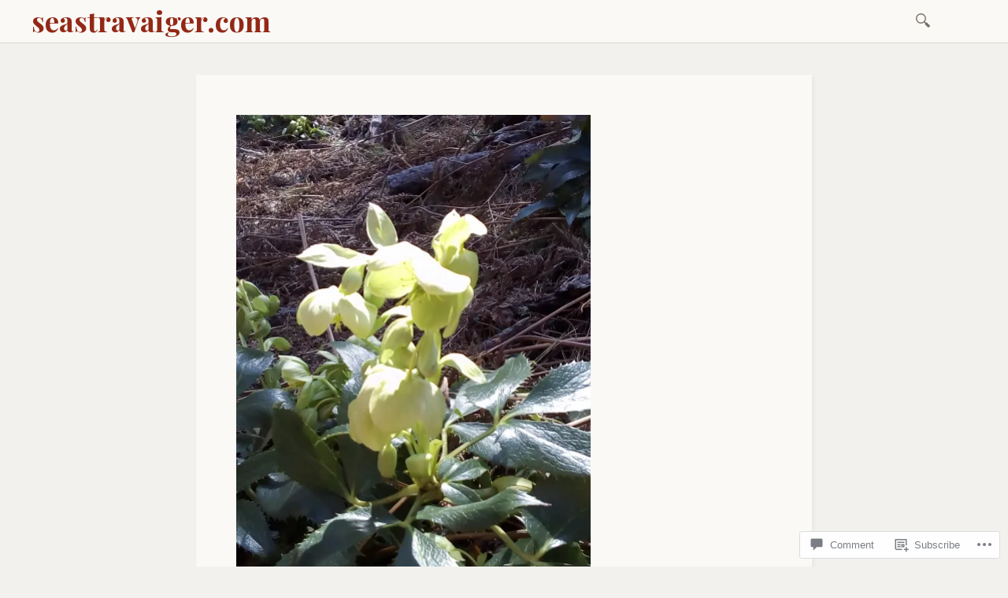

--- FILE ---
content_type: text/css;charset=utf-8
request_url: https://seastravaiger.com/_static/??-eJyNjdEKwjAMRX/IGjZWxIexf2kJGpc0xaaIf7/oQMQn33JPck/gUUPWYlgMpIfK/UKlQVYRR4FpRU/thxydHICgqJG322fYF19Ou6K4ofYETOmOZgrNnox/Xb4eJ9a8vsWLzMNpivE8jWO8bcDlRNM=&cssminify=yes
body_size: 34280
content:
p.comment-likes {
	height: 16px;
	float: none;
	width: 100%;
	clear: both;
	display: block;
	margin-left: -2px;
}

p.comment-not-liked {
	cursor: pointer;
}

p.comment-likes a.view-likers {
	text-decoration: underline;
	border: none;
}

div.comment-likes-overlay {
	color: rgb(85, 85, 85);
	position: absolute;
	font-size: 9pt;
	padding: 0;
	margin: 0;
	
	z-index: 20000;
}

div.comment-likes-overlay div.inner {
	background-color: white;
	border: 1px solid #dfdfdf;
	border-color: rgba(0, 0, 0, 0.1);
	padding: 8px;
	margin: 0;
	max-width: 310px;
	max-height: 250px;
	overflow: hidden;

	-webkit-box-shadow: 0 0 2px rgba(0, 0, 0, 0.15), 0 3px 8px rgba(0, 0, 0, 0.1);
	-moz-box-shadow: 0 0 2px rgba(0, 0, 0, 0.15), 0 3px 8px rgba(0, 0, 0, 0.1);
	box-shadow: 0 0 2px rgba(0, 0, 0, 0.15), 0 3px 8px rgba(0, 0, 0, 0.1);
}

div.comment-likes-overlay div.inner a img {
	text-decoration: none;
	height: 25px;
	width: 25px;
	margin: 2px 10px 2px 2px;
	vertical-align: middle;
}

div.comment-likes-overlay div.inner ul {
	margin: 0;
	padding: 0;
}

div.comment-likes-overlay div.inner ul li {
	float: left;
	display: inline;
	padding: 0;
	margin: 0 0 5px 0;
	
	overflow: hidden;
	white-space: nowrap;
	text-overflow: ellipsis;
}

div.comment-likes-overlay div.inner ul.single li {
	width: 100%; 
}

div.comment-likes-overlay div.inner ul.double li {
	width: 50%; 
}

div.comment-likes-overlay div.inner a,
div.comment-likes-overlay div.inner a:hover {
	text-decoration: none;
	border-bottom: none;
	background: transparent;
}

div.comment-likes-overlay div.inner ul li a span.user-name {
	color: rgb(85, 85, 85);
}

p.comment-likes span.comment-like-feedback {
	font-size: 12px;
	line-height: 1.8em;
	opacity: .8;
	float: left;
	padding: 1px 0 0 5px;
	display: block !important;
}

a.comment-like-link:hover {
	background: transparent;
}

a.comment-like-link span {
	display: none;
}

a.comment-like-link {
	outline: none;
	border: 0 !important;
	text-decoration: none !important;
	padding: 0;
	margin: 0;
	float: left;
	text-decoration: none;
	line-height: 70%;
	background: transparent;
}

a.comment-like-link:before,
div.comment-likes-overlay span.icon {
	-webkit-font-smoothing: antialiased;
	font-family: "Noticons";
	font-size: 20px;
	line-height: .9;
}

div.comment-likes-overlay span.icon {
	color: white;
	height: 100%;
	margin: 0;
	padding: 3px 0 1px 0;
}

a.comment-like-link:before {
	color: #2EA2CC;
	content: '\f408';
	width: 16px;
	display: inline-block;
}

a.comment-like-link.loading {
	-webkit-transition: opacity 2s;
	-moz-transition: opacity 2s;
	-ms-transition: opacity 2s;
	-o-transition: opacity 2s;
	transition: opacity 2s;

	opacity: 0;
}

a.comment-like-link:hover:before,
p.comment-liked a.comment-like-link:before,
p.comment-not-liked:hover a.comment-like-link:before {
	color: #f1831e;
	background: transparent;
}



div.comment-likes-overlay div .slider-nav {
	position: relative;
	clear: both;
	width: 310px;
	height: 40px;
	margin: 15px 0 -15px -12px;
	text-align: center;
	border-top: 1px solid #dfdfdf;
}

div.comment-likes-overlay div .slider-nav em {
	font-style: normal;
}

div.comment-likes-overlay div .slider-nav .prev {
	position: absolute;
	top: 0;
	left: 0;
	display: block;
	width: 40px;
	height: 40px;
	border-right: 1px solid #dfdfdf;
}

div.comment-likes-overlay div .slider-nav .noticon {
	width: 40px;
	height: 40px;
	font-size: 25px;
	line-height: 40px;
}

div.comment-likes-overlay div .slider-nav .next {
	position: absolute;
	top: 0;
	right: 0;
	display: block;
	display: block;
	width: 40px;
	height: 40px;
	border-left: 1px solid #dfdfdf;
}

div.comment-likes-overlay div .slider-nav .position {
	position: absolute;
	top: 0;
	left: 40px;
	bottom: 0;
	right: 40px;
	text-align:center;
}

div.comment-likes-overlay div .slider-nav .position div {
	display: inline;
}

div.comment-likes-overlay div .slider-nav .position em {
	display: inline-block;
	padding: 0 3px;
	font-size: 30px;
	line-height: 40px;
	color: #bbb;
	cursor: pointer;
}

div.comment-likes-overlay div .slider-nav .position .on {
	color: #1e8cbe;
}



div.comment-likes-overlay .swipe {
	overflow: hidden;
	visibility: hidden;
	position: relative;
}

div.comment-likes-overlay .swipe-wrap {
	overflow: hidden;
	position: relative;
}


div.comment-likes-overlay .swipe-wrap > div {
	float: left;
	width: 100%;
	position: relative;
}




@font-face {
  font-family: "Noticons";
  src: url(/i/noticons/./Noticons.eot?) format("embedded-opentype");
  font-weight: normal;
  font-style: normal;
}

@font-face {
  font-family: "Noticons";
  src: url("[data-uri]") format("woff"),
       url(/i/noticons/./Noticons.ttf) format("truetype"),
       url(/i/noticons/./Noticons.svg#Noticons) format("svg");
  font-weight: normal;
  font-style: normal;
}

@media screen and (-webkit-min-device-pixel-ratio:0) {
  @font-face {
    font-family: "Noticons";
    src: url(/i/noticons/./Noticons.svg#Noticons) format("svg");
  }
}




.noticon {
	font-size: 16px;
	vertical-align: top;
	text-align: center;
	-moz-transition: color .1s ease-in 0;
	-webkit-transition: color .1s ease-in 0;
	display: inline-block;
	font-family: "Noticons";
	font-style: normal;
	font-weight: normal;
	font-variant: normal;
	line-height: 1;
	text-decoration: inherit;
	text-transform: none;
	-moz-osx-font-smoothing: grayscale;
	-webkit-font-smoothing: antialiased;
	speak: none;
}




.noticon-404:before { content: "\f423"; }
.noticon-activity:before { content: "\f508"; }
.noticon-add:before { content: "\f8b3"; }
.noticon-add-media:before { content: "\f8d9"; }
.noticon-akismet:before { content: "\f8d2"; }
.noticon-anchor:before { content: "\f509"; }
.noticon-art:before { content: "\f8b4"; }
.noticon-aside:before { content: "\f101"; }
.noticon-atsign:before { content: "\f814"; }
.noticon-attachment:before { content: "\f416"; }
.noticon-audio:before { content: "\f109"; }
.noticon-automattic:before { content: "\f815"; }
.noticon-automattic-blip:before { content: "\f817"; }
.noticon-automattic-ring:before { content: "\f816"; }
.noticon-bell:before { content: "\f8d4"; }
.noticon-bold:before { content: "\f471"; }
.noticon-book:before { content: "\f444"; }
.noticon-bug:before { content: "\f50a"; }
.noticon-bullhorn:before { content: "\f8a5"; }
.noticon-bullseye:before { content: "\f8a0"; }
.noticon-cart:before { content: "\f447"; }
.noticon-category:before { content: "\f301"; }
.noticon-chat:before { content: "\f108"; }
.noticon-checkmark:before { content: "\f418"; }
.noticon-close:before { content: "\f405"; }
.noticon-close-alt:before { content: "\f406"; }
.noticon-cloud:before { content: "\f426"; }
.noticon-cloud-download:before { content: "\f440"; }
.noticon-cloud-upload:before { content: "\f441"; }
.noticon-code:before { content: "\f462"; }
.noticon-codepen:before { content: "\f216"; }
.noticon-cog:before { content: "\f445"; }
.noticon-collapse:before { content: "\f432"; }
.noticon-colors:before { content: "\f8a7"; }
.noticon-comment:before { content: "\f300"; }
.noticon-compact:before { content: "\f807"; }
.noticon-day:before { content: "\f305"; }
.noticon-digg:before { content: "\f221"; }
.noticon-document:before { content: "\f443"; }
.noticon-dot:before { content: "\f428"; }
.noticon-downarrow:before { content: "\f502"; }
.noticon-download:before { content: "\f50b"; }
.noticon-draggable:before { content: "\f436"; }
.noticon-dribbble:before { content: "\f201"; }
.noticon-dropbox:before { content: "\f225"; }
.noticon-dropdown:before { content: "\f433"; }
.noticon-dropdown-left:before { content: "\f434"; }
.noticon-edit:before { content: "\f411"; }
.noticon-ellipsis:before { content: "\f476"; }
.noticon-eventbrite:before { content: "\f8a6"; }
.noticon-expand:before { content: "\f431"; }
.noticon-external:before { content: "\f442"; }
.noticon-facebook:before { content: "\f203"; }
.noticon-facebook-alt:before { content: "\f204"; }
.noticon-fastforward:before { content: "\f458"; }
.noticon-features:before { content: "\f8a8"; }
.noticon-feed:before { content: "\f413"; }
.noticon-flag:before { content: "\f468"; }
.noticon-flickr:before { content: "\f211"; }
.noticon-follow:before { content: "\f801"; }
.noticon-following:before { content: "\f803"; }
.noticon-fonts:before { content: "\f8b5"; }
.noticon-foursquare:before { content: "\f226"; }
.noticon-fullscreen:before { content: "\f474"; }
.noticon-gallery:before { content: "\f103"; }
.noticon-ghost:before { content: "\f8d5"; }
.noticon-gift:before { content: "\f8a4"; }
.noticon-github:before { content: "\f200"; }
.noticon-googleplus:before { content: "\f206"; }
.noticon-googleplus-alt:before { content: "\f218"; }
.noticon-gravatar:before { content: "\f8d0"; }
.noticon-gridview:before { content: "\f808"; }
.noticon-handset:before { content: "\f50c"; }
.noticon-heart:before { content: "\f461"; }
.noticon-help:before { content: "\f457"; }
.noticon-hide:before { content: "\f404"; }
.noticon-hierarchy:before { content: "\f505"; }
.noticon-home:before { content: "\f409"; }
.noticon-horizon:before { content: "\f8d8"; }
.noticon-image:before { content: "\f102"; }
.noticon-info:before { content: "\f455"; }
.noticon-instagram:before { content: "\f215"; }
.noticon-italic:before { content: "\f472"; }
.noticon-jetpack:before { content: "\f8d3"; }
.noticon-key:before { content: "\f427"; }
.noticon-layouts:before { content: "\f8a9"; }
.noticon-leftarrow:before { content: "\f503"; }
.noticon-lightbulb:before { content: "\f8a1"; }
.noticon-link:before { content: "\f107"; }
.noticon-linkedin:before { content: "\f207"; }
.noticon-linkedin-alt:before { content: "\f208"; }
.noticon-localization:before { content: "\f8b2"; }
.noticon-location:before { content: "\f417"; }
.noticon-lock:before { content: "\f470"; }
.noticon-mail:before { content: "\f410"; }
.noticon-maximize:before { content: "\f422"; }
.noticon-medium:before { content: "\f8d6"; }
.noticon-menu:before { content: "\f419"; }
.noticon-microphone:before { content: "\f50d"; }
.noticon-milestone:before { content: "\f806"; }
.noticon-minimize:before { content: "\f421"; }
.noticon-minus:before { content: "\f50e"; }
.noticon-month:before { content: "\f307"; }
.noticon-move:before { content: "\f50f"; }
.noticon-next:before { content: "\f429"; }
.noticon-notice:before { content: "\f456"; }
.noticon-notification:before { content: "\f800"; }
.noticon-paintbrush:before { content: "\f506"; }
.noticon-path:before { content: "\f219"; }
.noticon-pause:before { content: "\f448"; }
.noticon-phone:before { content: "\f437"; }
.noticon-picture:before { content: "\f473"; }
.noticon-pinned:before { content: "\f308"; }
.noticon-pinterest:before { content: "\f209"; }
.noticon-pinterest-alt:before { content: "\f210"; }
.noticon-play:before { content: "\f452"; }
.noticon-plugin:before { content: "\f439"; }
.noticon-plus:before { content: "\f510"; }
.noticon-pocket:before { content: "\f224"; }
.noticon-polldaddy:before { content: "\f217"; }
.noticon-portfolio:before { content: "\f460"; }
.noticon-previous:before { content: "\f430"; }
.noticon-price:before { content: "\f8b0"; }
.noticon-print:before { content: "\f469"; }
.noticon-promoted:before { content: "\f812"; }
.noticon-quote:before { content: "\f106"; }
.noticon-rating-empty:before { content: "\f511"; }
.noticon-rating-full:before { content: "\f512"; }
.noticon-rating-half:before { content: "\f513"; }
.noticon-reader:before { content: "\f8a2"; }
.noticon-reader-alt:before { content: "\f8a3"; }
.noticon-reblog:before { content: "\f805"; }
.noticon-reddit:before { content: "\f222"; }
.noticon-refresh:before { content: "\f420"; }
.noticon-reply:before { content: "\f412"; }
.noticon-reply-alt:before { content: "\f466"; }
.noticon-reply-single:before { content: "\f467"; }
.noticon-rewind:before { content: "\f459"; }
.noticon-rightarrow:before { content: "\f501"; }
.noticon-search:before { content: "\f400"; }
.noticon-send-to-phone:before { content: "\f438"; }
.noticon-send-to-tablet:before { content: "\f454"; }
.noticon-share:before { content: "\f415"; }
.noticon-show:before { content: "\f403"; }
.noticon-shuffle:before { content: "\f514"; }
.noticon-sitemap:before { content: "\f507"; }
.noticon-skip-ahead:before { content: "\f451"; }
.noticon-skip-back:before { content: "\f450"; }
.noticon-skype:before { content: "\f220"; }
.noticon-spam:before { content: "\f424"; }
.noticon-spike:before { content: "\f811"; }
.noticon-spotify:before { content: "\f515"; }
.noticon-squarespace:before { content: "\f8d7"; }
.noticon-standard:before { content: "\f100"; }
.noticon-star:before { content: "\f408"; }
.noticon-status:before { content: "\f105"; }
.noticon-stop:before { content: "\f449"; }
.noticon-stumbleupon:before { content: "\f223"; }
.noticon-subscribe:before { content: "\f463"; }
.noticon-subscribed:before { content: "\f465"; }
.noticon-summary:before { content: "\f425"; }
.noticon-tablet:before { content: "\f453"; }
.noticon-tag:before { content: "\f302"; }
.noticon-time:before { content: "\f303"; }
.noticon-title:before { content: "\f8b6"; }
.noticon-top:before { content: "\f435"; }
.noticon-trapper:before { content: "\f810"; }
.noticon-trash:before { content: "\f407"; }
.noticon-trophy:before { content: "\f804"; }
.noticon-tumblr:before { content: "\f214"; }
.noticon-twitch:before { content: "\f516"; }
.noticon-twitter:before { content: "\f202"; }
.noticon-types:before { content: "\f8b1"; }
.noticon-unapprove:before { content: "\f446"; }
.noticon-unfollow:before { content: "\f802"; }
.noticon-unsubscribe:before { content: "\f464"; }
.noticon-unzoom:before { content: "\f401"; }
.noticon-uparrow:before { content: "\f500"; }
.noticon-user:before { content: "\f304"; }
.noticon-vaultpress:before { content: "\f8d1"; }
.noticon-video:before { content: "\f104"; }
.noticon-videocamera:before { content: "\f517"; }
.noticon-vimeo:before { content: "\f212"; }
.noticon-warning:before { content: "\f414"; }
.noticon-website:before { content: "\f475"; }
.noticon-week:before { content: "\f306"; }
.noticon-wordads:before { content: "\f813"; }
.noticon-wordpress:before { content: "\f205"; }
.noticon-xpost:before { content: "\f504"; }
.noticon-youtube:before { content: "\f213"; }
.noticon-zoom:before { content: "\f402"; }




.noticon-like:before { content: "\f408"; }





html,
body,
div,
span,
applet,
object,
iframe,
h1,
h2,
h3,
h4,
h5,
h6,
p,
blockquote,
pre,
a,
abbr,
acronym,
address,
big,
cite,
code,
del,
dfn,
em,
font,
ins,
kbd,
q,
s,
samp,
small,
strike,
strong,
sub,
sup,
tt,
var,
dl,
dt,
dd,
ol,
ul,
li,
fieldset,
form,
label,
legend,
table,
caption,
tbody,
tfoot,
thead,
tr,
th,
td {
  border: 0;
  font-family: inherit;
  font-size: 100%;
  font-style: inherit;
  font-weight: inherit;
  margin: 0;
  outline: 0;
  padding: 0;
  vertical-align: baseline;
}

html {
  box-sizing: border-box; 
  font-size: 62.5%; 
  overflow-y: scroll; 

  -webkit-text-size-adjust: 100%; 
      -ms-text-size-adjust: 100%; 
}
*,
*:before,
*:after {
  
  box-sizing: inherit;
}

body {
  background: #fff; 
}

article,
aside,
details,
figcaption,
figure,
footer,
header,
main,
nav,
section {
  display: block;
}

ol,
ul {
  list-style: none;
}

table {
  
  border-collapse: separate;
  border-spacing: 0;
}

caption,
th,
td {
  font-weight: normal;
  text-align: left;
}

blockquote:before,
blockquote:after,
q:before,
q:after {
  content: "";
}

blockquote,
q {
  quotes: "" "";
}

a:focus {
  outline: thin dotted;
}

a:hover,
a:active {
  outline: 0;
}

a img {
  border: 0;
}


body,
button,
input,
select,
textarea {
  color: #363431;
  font-family: "Libre Baskerville", Baskerville, "Book Antiqua", Georgia, Times, serif;
  font-size: 17px;
  font-size: 1.7rem;
  line-height: 2;
}

h1,
h2,
h3,
h4,
h5,
h6 {
  clear: both;
  line-height: 1.6;
}

h1 {
  color: #a09a92;
  font-family: "Playfair Display", Georgia, serif;
  font-size: 44px;
  font-size: 4.4rem;
  font-style: italic;
  margin: 1em 0 0.5em;
}

h2 {
  border-bottom: 1px solid #787065;
  color: #787065;
  font-family: Montserrat, "Helvetica Neue", Helvetica, Arial, sans-serif;
  font-size: 21px;
  font-size: 2.1rem;
  letter-spacing: 2px;
  margin: 4em 0 2em;
  padding-bottom: 0.5em;
  text-transform: uppercase;
}

h3 {
  color: #a09a92;
  font-size: 25px;
  font-size: 2.5rem;
  font-style: italic;
  margin: 2em 0 1em;
}

h4 {
  color: #787065;
  font-family: Montserrat, "Helvetica Neue", Helvetica, Arial, sans-serif;
  font-size: 16px;
  font-size: 1.6rem;
  letter-spacing: 1px;
  margin: 3em 0 1.5em;
  text-transform: uppercase;
}

h5 {
  color: #a09a92;
  font-size: 21px;
  font-size: 2.1rem;
  font-style: italic;
  margin: 1.5em 0 0.75em;
}

h6 {
  color: #787065;
  font-family: Montserrat, "Helvetica Neue", Helvetica, Arial, sans-serif;
  font-size: 14px;
  font-size: 1.4rem;
  letter-spacing: 1px;
  margin: 1.5em 0 0.75em;
  text-transform: uppercase;
}

p {
  margin-bottom: 1.5em;
}

b,
strong {
  font-weight: bold;
}

dfn,
cite,
em,
i {
  font-style: italic;
}

blockquote {
  color: #a09a92;
  font-family: "Playfair Display", Georgia, serif;
  font-size: 28px;
  font-size: 2.8rem;
  font-style: italic;
  line-height: 1.4;
  position: relative;
  z-index: 10000;
}

blockquote::before {
  color: #ebe7e1;
  content: "\201C";
  display: block;
  font-size: 208px;
  font-size: 20.8rem;
  font-style: normal;
  left: -35px;
  line-height: 1;
  position: absolute;
  top: -40px;
  z-index: -1;
}

blockquote cite {
  color: #787065;
  float: right;
  font-family: Montserrat, "Helvetica Neue", Helvetica, Arial, sans-serif;
  font-size: 16px;
  font-size: 1.6rem;
  font-style: normal;
  letter-spacing: 1px;
  margin-top: 1em;
  text-transform: uppercase;
}

blockquote cite::before {
  content: "\2013";
  display: inline;
}

blockquote.alignleft,
blockquote.alignright {
  background: #fff;
  border-bottom: 1px solid #ebe7e1;
  border-top: 2px solid #a09a92;
  box-shadow: 1px 1px 4px rgba(0, 0, 0, 0.025);
  font-size: 27px;
  font-size: 2.7rem;
  max-width: 75%;
  padding: 0.5em;
}

blockquote.alignleft p:last-of-type,
blockquote.alignright p:last-of-type {
  margin-bottom: 0;
}

blockquote.alignleft::before,
blockquote.alignright::before {
  display: none;
}

address {
  margin: 0 0 1.5em;
}

pre {
  background: #d9d6d0;
  font-family: "Droid Sans Mono", "Andale Mono", Consolas, "DejaVu Sans Mono", monospace;
  font-size: 16px;
  font-size: 1.6rem;
  line-height: 1.6;
  margin-bottom: 1.6em;
  max-width: 100%;
  padding: 1.6em;
  white-space: pre;
  white-space: pre-wrap;
}

code,
kbd,
tt,
var {
  font-family: "Droid Sans Mono", "Andale Mono", Consolas, "DejaVu Sans Mono", monospace;
  font-size: 16px;
  font-size: 1.6rem;
}

abbr,
acronym {
  border-bottom: 1px dotted #a09a92;
  cursor: help;
}

mark,
ins {
  background: #faf9f5;
  text-decoration: none;
}

sup,
sub {
  font-size: 75%;
  height: 0;
  line-height: 0;
  position: relative;
  vertical-align: baseline;
}

sup {
  bottom: 1ex;
}

sub {
  top: 0.5ex;
}

small {
  font-size: 75%;
}

big {
  font-size: 125%;
}

strong em,
em strong,
b i,
i b,
b em,
em b,
strong i,
i strong,
.wp-caption strong {
  background: rgba(234, 233, 230, 0.5);
  color: #787065;
  font-size: 0.8em;
  font-style: normal;
  font-weight: bold;
  letter-spacing: 1px;
  padding: 2px 0;
  text-transform: uppercase;
}

em code,
strong code,
i code,
b code {
  font-style: normal;
  font-weight: normal;
}


::selection {
  background: #eae9e6;
  color: #787065;
}

::-moz-selection {
  background: #eae9e6;
  color: #787065;
}


hr {
  background-color: #d9d6d0;
  border: 0;
  height: 1px;
  margin-bottom: 1.5em;
}

ul,
ol {
  margin: 0 0 1.5em;
}

ul {
  list-style: disc outside;
}

ul ul {
  list-style: circle outside;
}

ol {
  list-style: decimal outside;
}

ol ol {
  list-style: lower-alpha outside;
}

li {
  line-height: 1.6;
  margin: 0.5em 0;
}

li > ul,
li > ol {
  margin-bottom: 0;
  margin-left: 1em;
}

dt {
  font-weight: bold;
}

dd {
  margin: 0 1.5em 1.5em;
}

img {
  height: auto; 
  max-width: 100%; 
}

figure {
  margin: 0;
}

table {
  font-size: 0.85em;
  line-height: 1.4;
  margin: 0.5em 0 1.5em;
  width: 100%;
}

tr:nth-of-type(odd) {
  background: rgba(255, 255, 255, 0.5);
}

th,
td {
  border-bottom: 1px solid #d9d6d0;
  padding: 0.8em 1em;
}

th {
  font-style: italic;
}

thead:nth-of-type(odd) tr {
  background: none;
}

thead th {
  border-width: 2px;
  color: #a09a92;
  font-style: normal;
  font-weight: bold;
  padding: 0.4em 1em;
}


button,
input,
select,
textarea {
  font-size: 100%; 
  margin: 0; 
  vertical-align: baseline; 
}

button,
html input[type="button"],
input[type="reset"],
input[type="submit"] {
  cursor: pointer; 

  -webkit-appearance: button; 
}

input[type="checkbox"],
input[type="radio"] {
  box-sizing: border-box; 
  padding: 0; 
}

input[type="search"]::-webkit-search-decoration {
  
  -webkit-appearance: none;
}

input[type="search"]::-webkit-search-cancel-button,
input[type="search"]::-webkit-search-decoration {
  -webkit-appearance: none;
}

button::-moz-focus-inner,
input::-moz-focus-inner {
  border: 0;
  padding: 0;
}

button::-moz-focus-inner,
input::-moz-focus-inner {
  
  border: 0;
  padding: 0;
}


input[type="text"],
input[type="email"],
input[type="password"],
input[type="search"],
input[type="url"],
input[type="tel"],
textarea {
     -moz-transition: all 0.15s ease-in-out;
      -ms-transition: all 0.15s ease-in-out;
       -o-transition: all 0.15s ease-in-out;
  -webkit-transition: all 0.15s ease-in-out;
  background: rgba(255, 255, 255, 0.75);
  border: 0;
  border-bottom: 2px solid #a09a92;
  color: #a09a92;
  font-size: 14px;
  font-size: 1.4rem;
  line-height: 1.6;
  padding: 1.2rem 1.4rem;
  width: 100%;
}

input[type="text"]:focus,
input[type="email"]:focus,
input[type="password"]:focus,
input[type="search"]:focus,
input[type="url"]:focus,
textarea:focus {
  background: #fff;
  border: 1px solid #d9d6d0;
  box-shadow: 0 0 5px rgba(255, 255, 255, 1);
  color: #363431;
  outline: none;
}

textarea {
  overflow: auto; 
  vertical-align: top; 
  width: 100%;
}


::-webkit-input-placeholder {
  color: #d9d6d0;
}

::-moz-placeholder {
  color: #d9d6d0;
}

:-ms-input-placeholder {
  color: #d9d6d0;
}


.form-submit,
.contact-submit,
form p {
  margin: 1em 0;
  text-align: center;
}

input[type="submit"],
button {
  background: #a09a92;
  border: 1px solid #eae9e6;
  color: #eae9e6;
  font-size: 12px;
  font-size: 1.2rem;
  letter-spacing: 1px;
  outline: 4px solid #a09a92;
  padding: 0.7rem 1.4rem;
  position: relative;
  text-transform: uppercase;
}

input[type="submit"]:hover,
button:hover {
  background: #a09a92;
  color: #faf9f5;
  outline: 2px solid #a09a92;
}

input[type="submit"]:active,
button:active {
  background: #363431;
  outline: 5px solid #363431;
}


label {
  color: #a09a92;
  font-size: 18px;
  font-size: 1.8rem;
  font-style: italic;
  text-align: left;
}

label span {
  font-size: 0.9em;
  padding-left: 2px;
}


input::selection {
  background: #eae9e6;
}

input::-moz-selection {
  background: #eae9e6;
}


body {
  background: #f2f1ed;
}

#content {
  margin: 4rem auto;
  max-width: 680px;
  padding: 0;
  width: auto;
}


.nav-bar {
  background: #fAf9f5;
  border-bottom: 1px solid #d9d6d0;
  position: relative;
  width: 100%;
}

.nav-bar:after {
  clear: both;
  content: "";
  display: block;
}

.site-branding h1 {
  color: #a09a92;
  font-family: "Playfair Display";
  font-size: 36px;
  font-size: 3.6rem;
  font-style: normal;
  font-weight: 700;
  line-height: 1;
  margin: 0;
}


.title-block {
  text-align: center;
}

.title-block h1 {
  font-style: normal;
  line-height: 1.2;
  margin: 0;
}

.title-block h3,
.title-block .entry-meta {
  margin: 0;
}


body:not(.libretto-has-header-image) .title-block {
  margin: 2rem auto;
  max-width: 680px;
}


.libretto-has-header-image #masthead {
  background: #d9d6d0 url(/wp-content/themes/pub/libretto/images/grain.jpg) no-repeat;
  background-size: cover;
  line-height: 0;
  min-height: 200px;
  position: relative;
  text-align: center;
  width: 100%;
}

.libretto-has-header-image #masthead:after {
  background-image: linear-gradient(
    rgba(0, 0, 0, 0),
    rgba(0, 0, 0, 0.5)
  );
  content: "";
  display: block;
  height: 100%;
  left: 0;
  position: absolute;
  top: 0;
  width: 100%;
}

.libretto-has-header-image .title-block {
  border-bottom: none;
  bottom: 0;
  color: #faf9f5;
  left: 20%;
  position: absolute;
  text-shadow: 0 1px 0 #000;
  width: 60%;
  z-index: 1;
}

.libretto-has-header-image .title-block a,
.libretto-has-header-image .title-block h1 a,
.libretto-has-header-image .title-block .entry-meta a,
.libretto-has-header-image .title-block h1,
.libretto-has-header-image .title-block h3,
.libretto-has-header-image .title-block .entry-meta {
  color: #faf9f5;
}


#site-navigation .search-form input[type="submit"] {
  display: none;
}

#site-navigation .search-form label,
#site-navigation .search-form .search-submit {
  clip: auto;
  color: #787065;
  display: inline-block;
  font-size: 18px;
  height: 25px;
  width: 25px;
}

#site-navigation .search-form label:before,
#site-navigation .search-form .search-submit {
  content: "o";
  display: inline-block;
  font-family: libretto-icons;
  font-style: normal;
}

#site-navigation .search-form:not(.libretto-open) label {
  overflow: hidden;
}

#site-navigation .search-form label:hover {
  background-color: transparent;
  border-radius: 0;
  box-shadow: none;
  font-weight: normal;
  padding: 0;
}


#colophon .site-info {
  color: #a09a92;
  font-size: 14px;
  font-size: 1.4rem;
  line-height: 1.6;
}

#colophon a {
  color: #787065;
}

.site-info a[rel="generator"] {
  display: block;
}

#social ul {
  list-style-type: none;
  margin-bottom: 0;
}

#social li {
  display: inline;
}

#social a:before {
  background: #d9d6d0;
  border-radius: 2px;
  color: #faf9f5;
  content: "y";
  display: inline-block;
  font-family: libretto-icons;
  font-size: 22px;
  height: 30px;
  line-height: 26px;
  padding: 2px;
  text-align: center;
  text-shadow: none;
  transition: background-color 0.75s ease;
  width: 30px;
}

#social a:hover:before {
  background-color: #787065;
}

#social a span {
  left: -99999px;
  position: absolute;
  top: -99999px;
}


#social a[href*="dribbble.com"]:before {
  content: "D";
}

#social a[href*="facebook.com"]:before {
  content: "F";
}

#social a[href*="flickr.com"]:before {
  content: "K";
}

#social a[href*="google.com"]:before {
  content: "G";
}

#social a[href*="instagram.com"]:before {
  content: "I";
}

#social a[href*="linkedin.com"]:before {
  content: "L";
}

#social a[href*="pinterest."]:before {
  content: "N";
}

#social a[href*="getpocket.com"]:before {
  content: "O";
}

#social a[href*="reddit.com"]:before {
  content: "E";
}

#social a[href*="stumbleupon.com"]:before {
  content: "S";
}

#social a[href*="tumblr.com"]:before {
  content: "U";
}

#social a[href*="twitter.com"]:before {
  content: "T";
}

#social a[href*="vimeo.com"]:before {
  content: "V";
}

#social a[href*="youtube.com"]:before {
  content: "Y";
}


#social a[href*="dribbble.com"]:hover:before {
  background: #ea4c89;
}

#social a[href*="facebook.com"]:hover:before {
  background: #3b5998;
}

#social a[href*="flickr.com"]:hover:before {
  background: #ff0084;
}

#social a[href*="google.com"]:hover:before {
  background: #dd4b39;
}

#social a[href*="instagram.com"]:hover:before {
  background: #517fa4;
}

#social a[href*="linkedin.com"]:hover:before {
  background: #007bb6;
}

#social a[href*="pinterest."]:hover:before {
  background: #cb2027;
}

#social a[href*="getpocket.com"]:hover:before {
  background: #ef4056;
}

#social a[href*="reddit.com"]:hover:before {
  background: #ff5700;
}

#social a[href*="stumbleupon.com"]:hover:before {
  background: #eb4924;
}

#social a[href*="tumblr.com"]:hover:before {
  background: #2c4762;
}

#social a[href*="twitter.com"]:hover:before {
  background: #00aced;
}

#social a[href*="vimeo.com"]:hover:before {
  background: #aad450;
}

#social a[href*="youtube.com"]:hover:before {
  background: #b00;
}

#social ul ul {
  display: none; 
}

#wpstats {
  display: none; 
}



a {
  color: #932817;
  text-decoration: none;
}

a:visited {
  color: #943526;
}

a:hover,
a:focus,
a:active {
  color: #712012;
}



#site-navigation {
  border-top: none;
}

#site-navigation ul {
  list-style: none;
  margin: 0;
  padding: 0 5px 0 0;
}

#site-navigation .menu {
  position: relative;
  z-index: 2;
}

#site-navigation .menu li {
  margin: 0;
}

#site-navigation a {
  display: block;
  padding: 1.5rem 1.5rem;
  text-decoration: none;
}


#site-navigation .current_page_item > a,
#site-navigation .current_page_parent > a {
  color: #a09a92;
}


[class*="navigation"] {
  line-height: 1.6;
}

[class*="navigation"] .previous {
  text-align: left;
}

[class*="navigation"] .next {
  text-align: right;
}

[class*="navigation"] .previous a,
[class*="navigation"] .next a {
  color: #a09a92;
  display: block;
  font-style: italic;
  position: relative;
}

.previous .meta-nav,
.next .meta-nav {
  color: #787065;
  display: block;
  font-family: Montserrat;
  font-size: 12px;
  font-size: 1.2rem;
  font-style: normal;
  letter-spacing: 1px;
  text-transform: uppercase;
}

.previous .meta-nav a,
.next .meta-nav a {
  color: #787065;
  display: inline;
  font-style: normal;
}

.previous .meta-nav a:before,
.next .meta-nav a:after,
.previous a .meta-nav:before,
.next a .meta-nav:after {
  border: solid transparent 4px;
  content: "";
  display: inline-block;
  height: 0;
  margin: 0 0.5rem;
  top: 0.8em;
  width: 0;
}

.previous .meta-nav a:before,
.previous a .meta-nav:before {
  border-left: 0;
  border-right-color: #a09a92;
}

.next .meta-nav a:after,
.next a .meta-nav:after {
  border-left-color: #a09a92;
  border-right: 0;
}



.byline {
  display: none;
}

.group-blog .byline {
  display: inline;
}

.entry-summary {
  margin: 1.5em 0 0;
}

.page-links {
  clear: both;
  margin: 0 0 1.5em;
}

.hentry {
  text-align: center; 
}


.post .entry-header:before,
.entry-footer:before,
.single .title-block:before,
.page .entry-header:before {
  background: #faf9f5;
  border: 1px solid #d9d6d0;
  border-radius: 50%;
  box-shadow: 0 0 0 4px #faf9f5;
  color: #a09a92;
  content: "p";
  display: inline-block;
  font-family: libretto-icons;
  font-size: 21px;
  line-height: 21px;
  margin: 1rem auto 2rem;
  padding: 10px;
  text-shadow: none;
}


.libretto-long-form {
  background: #faf9f5;
  box-shadow: 2px 2px 6px rgba(0, 0, 0, 0.05);
}

.libretto-long-form .entry-header::before {
  background: #eae9e6;
  border-color: #faf9f5;
  box-shadow: 0 0 0 4px #eae9e6;
}


.format-aside .entry-footer:before,
.single-format-aside .title-block:before {
  content: "a";
}

.format-audio .entry-header:before,
.single-format-audio .title-block:before {
  content: "u";
}

.format-chat .entry-header:before,
.single-format-chat .title-block:before {
  content: "c";
}

.format-gallery .entry-header:before,
.single-format-gallery .title-block:before {
  content: "g";
}

.format-image .entry-header:before,
.single-format-image .title-block:before,
.single-attachment .title-block:before {
  content: "i";
}

.format-link .entry-footer:before,
.single-format-link .title-block:before {
  content: "l";
}

.format-quote .entry-footer:before,
.single-format-quote .title-block:before {
  content: "q";
}

.format-status .entry-footer:before,
.single-format-status .title-block:before {
  content: "s";
}

.format-video .entry-header:before,
.single-format-video .title-block:before {
  content: "v";
}

.sticky .entry-header::before {
  content: "y";
}

.page .entry-header:before {
  content: "e";
}

.page .title-block {
  padding-top: 2em;
}

.post-password-required .entry-header:before,
.status-private .entry-header:before {
  content: "w";
}


.entry-header,
.title-block {
  border-bottom: 1px solid #d9d6d0;
  margin-bottom: 4rem;
  padding-bottom: 2rem;
  text-align: center;
  word-wrap: break-word;
}

.has-post-thumbnail .entry-header {
  border-bottom: 0; 
}

.entry-meta {
  color: #a09a92;
  font-style: italic;
  line-height: 1.4;
}

.entry-meta a {
  color: #787065;
}

time + time {
  display: none; 
}

.entry-header .entry-meta:before,
.entry-header .entry-meta:after,
.title-block .entry-meta:before,
.title-block .entry-meta:after {
  color: #d9d6d0;
  content: "~";
  display: inline-block;
  font-family: libretto-icons;
  font-size: 24px;
  margin: 0 0.25rem;
  text-shadow: none;
  vertical-align: -6px;
}

.entry-header .entry-meta:after,
.title-block .entry-meta:after {
  content: "`";
  margin-left: -4px;
}

.entry-title,
.entry-title a {
  border: none;
  color: #787065;
  font-family: "Playfair Display";
  font-size: 44px;
  font-size: 4.4rem;
  font-style: normal;
  letter-spacing: 0;
  line-height: 1.2;
  margin: 0;
  padding: 0;
  text-shadow: 1px 1px 0 rgba(255, 255, 255, 0.5);
  text-transform: none;
}

.entry-title img {
  vertical-align: middle;
}


.featured-image {
  margin: -4rem auto 2rem;
}


article + article {
  margin-top: 8rem;
}

.entry-content {
  text-align: left;
  word-wrap: break-word;
}


.format-standard:not(.post-password-required) .entry-content > p:not(.no-emphasis):first-of-type:first-letter,
.page:not(.post-password-required) .entry-content > p:not(.no-emphasis):first-of-type:first-letter,
.emphasis:first-letter {
  color: #b7b1a9;
  display: inline-block;
  float: left;
  font-family: "Playfair Display";
  font-size: 70px;
  font-style: normal;
  font-weight: 700;
  line-height: 40px;
  margin: 6px 10px 0 -5px;
}

.format-standard:not(.post-password-required) .entry-content > p:not(.no-emphasis):first-of-type:first-line,
.page:not(.post-password-required) .entry-content > p:not(.no-emphasis):first-of-type:first-line,
.emphasis:first-line {
  color: #787065;
  font-family: "Playfair Display SC";
  font-size: 1em;
  font-style: normal !important; 
  font-weight: bold;
  letter-spacing: 2px;
}

.format-standard:not(.post-password-required) .entry-content > p:not(.no-emphasis):first-of-type::after,
.page:not(.post-password-required) .entry-content > p:not(.no-emphasis):first-of-type::after,
.emphasis::after {
  clear: both;
  content: "";
  display: block;
}


@media not all and (min-resolution:.001dpcm) { @media {
    .format-standard:not(.post-password-required) .entry-content > p:not(.no-emphasis):first-of-type::after,
	.page:not(.post-password-required) .entry-content > p:not(.no-emphasis):first-of-type::after,
	.emphasis::after {
		display: inline-block;
	}
}}

.format-standard:not(.post-password-required) .entry-content > p:not(.no-emphasis):first-of-type + p,
.page:not(.post-password-required) .entry-content > p:not(.no-emphasis):first-of-type + p,
.emphasis + p {
  clear: left;
}


.more-link,
.more-link:visited {
  color: #a09a92;
  display: inline-block;
  font-family: "Playfair Display";
  font-size: 21px;
  font-size: 2.1rem;
  font-style: italic;
  line-height: 1.4;
  text-align: center;
  text-transform: lowercase;
  width: 100%;
}

.more-link:before,
.more-link:after {
  display: inline;
  font-size: 1.5em;
  font-style: normal;
  padding: 0 10px;
  vertical-align: -0.15em;
}

.more-link:before {
  content: "{";
}

.more-link:after {
  content: "}";
}

.more-link:hover {
  color: #712012;
}


.format-aside .entry-content {
  color: #787065;
  font-size: 21px;
  font-size: 2.1rem;
  font-style: italic;
  position: relative;
}

.format-status {
  font-size: 2rem;
}

.format-link .entry-content {
  font-size: 21px;
  font-size: 2.1rem;
  text-align: center;
}


.post-password-form p {
  color: #a09a92;
  font-size: 18px;
  font-size: 1.8rem;
  font-style: italic;
  text-align: center;
}

.post-password-form label {
  color: #a09a92;
  font-family: Montserrat, "Helvetica Neue", Helvetica, Arial, sans-serif;
  font-size: 12px;
  font-size: 1.2rem;
  font-style: normal;
  letter-spacing: 1px;
  text-align: center;
  text-transform: uppercase;
}

.post-password-form input[type="password"] {
  margin-top: 0;
}


.page-links {
  color: #a09a92;
  font-family: Montserrat, "Helvetica Neue", Helvetica, Arial, sans-serif;
  font-size: 12px;
  font-size: 1.2rem;
  letter-spacing: 1px;
  text-align: center;
  text-transform: uppercase;
}

.page-links span {
  background: #faf9f5;
  color: #a09a92;
  display: inline-block;
  line-height: 1;
}

.page-links a span {
  background: #eae9e6;
  color: #787065;
  padding: 5px;
}


.entry-footer {
  border-top: 2px solid #d9d6d0;
  font-family: Montserrat, "Helvetica Neue", Helvetica, Arial, sans-serif;
  font-size: 14px;
  font-size: 1.4rem;
  font-weight: normal;
  letter-spacing: 1px;
  margin-top: 2em;
  padding-left: 60px;
  position: relative;
  text-align: left;
  text-transform: uppercase;
}

.entry-footer:before {
  left: 0;
  position: absolute;
  text-transform: none;
  top: -30px;
}

.entry-footer .edit-link {
  float: right;
}


footer.entry-meta {
  margin: 1.75rem 0;
  text-align: center;
}

footer.entry-meta a {
  color: #787065;
}

footer.entry-meta .edit-link::before,
.cat-links + .tags-links::before,
.comment-meta .edit-link::before {
  color: #d9d6d0;
  content: " · ";
}




#respond {
  font-family: "Libre Baskerville", Baskerville, "Book Antiqua", Georgia, Times, serif !important; 
}

#comments {
  clear: both;
  padding-top: 4em;
}

.comment-content a {
  word-wrap: break-word;
}

.comment-list,
.comment-list ol {
  clear: both;
  list-style: none;
  margin: 1.5em 0 0;
}

.comments-title {
  margin-bottom: 0;
}


#comment-nav-above {
  border-top: none;
  margin-top: 0;
}


.comment-author {
  line-height: 1;
}

.avatar {
  border-radius: 50%;
  float: left;
  margin: -1rem 1rem 1rem 0;
}

.comment-list .fn,
.comment-list .comment-metadata {
  font-family: Montserrat, "Helvetica Neue", Helvetica, Arial, sans-serif;
  font-size: 14px;
  font-size: 1.4rem;
  font-weight: normal;
  letter-spacing: 1px;
  text-transform: uppercase;
}

.fn a {
  color: #363431;
}

.says {
  color: #a09a92;
  font-style: italic;
}

.comment-metadata a {
  color: #787065;
}

.comment-metadata {
  border-bottom: 1px solid #d9d6d0;
  line-height: 1;
  margin-left: 74px;
  padding: 0.75rem 0 1rem;
}

.comment-body {
  background: rgba(255, 255, 255, 0.5);
  padding: 2rem 1rem 1rem;
}


.comment-content {
  clear: both;
  color: #363431;
  font-size: 0.9em;
  margin: 0;
}

.comment + .comment,
.pingback + .comment {
  margin-top: 1rem;
}

.comment-content > p:last-of-type {
  margin-bottom: 0;
}


.reply {
  line-height: 1;
  margin: 0;
}

.comment-reply-link {
  font-size: 14px;
  font-size: 1.4rem;
  font-style: italic;
}

.comment-reply-link:before {
  content: "r";
  display: inline;
  font-family: libretto-icons;
  font-size: 18px;
  font-size: 1.8rem;
  font-style: normal;
  margin-right: 1px;
  vertical-align: bottom;
}


.comment-list .children {
  border-left: 4px solid #d9d6d0;
  margin: 2rem 0;
  padding: 0;
}

.comment-list .children .children,
.comment-list .children .children .children .children,
.comment-list .children .children .children .children .children .children,
.comment-list .children .children .children .children .children .children .children .children {
  border-color: #a09a92;
  margin-left: 1rem;
}

.comment-list .children .children .children,
.comment-list .children .children .children .children .children,
.comment-list .children .children .children .children .children .children .children,
.comment-list .children .children .children .children .children .children .children .children .children {
  border-color: #d9d6d0;
  margin-left: 1
}


.bypostauthor {
  background: #d9d6d0;
  padding: 2rem 1rem 1rem;
}

.bypostauthor .avatar {
  border: 3px solid #faf9f5;
}


.pingback {
  color: #a09a92;
  font-size: 0.85em;
  font-style: italic;
  line-height: 1.4;
  margin: 2rem 0;
}

.pingback a {
  color: #787065;
}


.comment-reply-title,
.no-comments {
  text-align: center;
}

label[for="comment"] {
  margin-bottom: 0;
}

.form-allowed-tags {
  line-height: 1.4;
}

.form-allowed-tags,
.form-allowed-tags code {
  font-size: 0.8em;
}


#footer-sidebar {
  background: #faf9f5;
  box-shadow: 0 2px 5px 0 rgba(0, 0, 0, 0.1);
  margin: 0 0 2rem 0;
  width: 100%;
}

#footer-sidebar .widget-block {
  font-size: 12px;
  font-size: 1.2rem;
  padding: 2rem 3rem;
}

.error404 .widget {
  font-size: 14px;
  font-size: 1.4rem;
}

.error404 .widgettitle {
  font-size: 16px;
  font-size: 1.6rem;
}

.widget {
  margin: 0 0 1.5em;
  overflow-x: hidden;
}

.widget-title {
  border-bottom: 1px solid #d9d6d0;
  font-size: 14px;
  font-size: 1.4rem;
  letter-spacing: 2px;
  margin-bottom: 1.5rem;
  padding-bottom: 1rem;
  text-align: center;
}


.widget select {
  max-width: 100%;
  width: 100%;
}


.widget_search {
  text-align: center;
}

.widget_search .search-form label {
  width: 100%;
}

.widget_search input[type="search"] {
  background: #fff;
  width: 100%;
}

.widget_search .search-submit {
  display: block;
  margin: 10px auto;
  padding-top: 1rem;
  text-align: center;
}


#wp-calendar caption {
  font-size: 12px;
  font-size: 1.2rem;
  font-style: italic;
  margin-bottom: 1rem;
  text-align: center;
}

#footer-sidebar .widget-block:nth-child(1):nth-last-child(4) #wp-calendar td,
#footer-sidebar .widget-block:nth-child(2):nth-last-child(3) #wp-calendar td,
#footer-sidebar .widget-block:nth-child(3):nth-last-child(2) #wp-calendar td,
#footer-sidebar .widget-block:nth-child(4):nth-last-child(1) #wp-calendar td {
  padding: 0.5em 0.75em;
}

#wp-calendar td a {
  font-weight: bold;
}


.tagcloud {
  line-height: 1.2;
}

#wp-calendar #next {
  text-align: right;
}


.textwidget {
  color: #a09a92;
  font-size: 1.4em;
  font-style: italic;
}


.widget .avatar {
  margin: 0;
}



.screen-reader-text {
  clip: rect(1px, 1px, 1px, 1px);
  height: 1px;
  overflow: hidden;
  position: absolute !important;
  width: 1px;
}

.screen-reader-text:focus {
  background-color: #f1f1f1;
  border-radius: 3px;
  box-shadow: 0 0 2px 2px rgba(0, 0, 0, 0.6);
  clip: auto !important;
  color: #21759b;
  display: block;
  font-size: 14px;
  font-size: 1.4rem;
  font-weight: bold;
  height: auto;
  left: 5px;
  line-height: normal;
  padding: 15px 23px 14px;
  text-decoration: none;
  top: 5px;
  width: auto;
  z-index: 100000; 
}


.alignleft {
  display: inline;
  float: left;
  margin: 0 1.5em 0.5em 0;
}

.alignright {
  display: inline;
  float: right;
  margin: 0 0 0.5em 1.5em;
}

.aligncenter {
  clear: both;
  display: block;
  margin: 0 auto;
}


.clear:before,
.clear:after,
.entry-content:before,
.entry-content:after,
.comment-content:before,
.comment-content:after,
.site-header:before,
.site-header:after,
.site-content:before,
.site-content:after,
.site-footer:before,
.site-footer:after {
  content: "";
  display: table;
}

.clear:after,
.entry-content:after,
.comment-content:after,
.site-header:after,
.site-content:after,
.site-footer:after {
  clear: both;
}



.infinite-scroll .navigation-paging,
.infinite-scroll.neverending .site-footer {
  display: none;
}


.infinity-end.neverending .site-footer {
  display: block;
}


.infinite-wrap {
  margin-top: 10em;
}


.infinite-loader {
  margin: 2em 46%;
}


#infinite-handle {
  text-align: center;
}

#infinite-handle span {
  background: #faf9f5;
  border: 1px solid #d9d6d0;
  color: #787065;
  display: inline-block;
  font-family: Montserrat, "Helvetica Neue", Helvetica, Arial, sans-serif;
  font-size: 12px;
  font-size: 1.2rem;
  font-weight: normal;
  letter-spacing: 1px;
  margin: 4rem auto;
  outline: 4px solid #faf9f5;
  padding: 7px 25px;
  text-transform: uppercase;
}

#infinite-handle span:hover {
  background: #eae9e6;
  border-color: #932817;
  color: #932817;
  cursor: pointer;
}

#infinite-handle span button {
  outline: 0;
}


.sharedaddy .sd-title {
  font-style: normal;
}


.entry-content .slideshow-window {
  background-color: #fff;
  border: 10px solid #fff;
  border-radius: 0;
  box-shadow: 2px 2px 6px rgba(0, 0, 0, 0.05);
}



.site-content .contact-form input[type="radio"],
.site-content .contact-form input[type="checkbox"] {
  margin-bottom: 6px;
  margin-right: .3em;
  vertical-align: middle;
}
.site-content .contact-form label.checkbox,
.site-content .contact-form label.checkbox-multiple,
.site-content .contact-form label.radio {
  font-weight: normal;
  font-style: normal;
  margin-bottom: .4375em;
  float: none;
}
.site-content .contact-form label.checkbox,
.site-content .contact-form > div {
  margin-bottom: .875em;
}
.site-content .contact-form textarea,
.site-content .contact-form input[type='text'],
.site-content .contact-form input[type='email'],
.site-content .contact-form input[type='url'] {
  margin-bottom: .4375em;
  max-width: 100%;
}
.site-content .contact-form .grunion-field-checkbox-wrap {
  clear: both;
}
.site-content .contact-form .grunion-field-label {
  margin-bottom: .21875em;
  width: 100%;
}
.site-content .contact-form select {
  margin: 0.4375em 0;
}
.site-content .contact-form .grunion-field-label.textarea {
  width: 100%;
}



.page-content img.wp-smiley,
.entry-content img.wp-smiley,
.comment-content img.wp-smiley {
  border: none;
  margin-bottom: 0;
  margin-top: 0;
  padding: 0;
}


embed,
iframe,
object {
  max-width: 100%;
}

.attachment {
  margin-bottom: 1em;
}



.mejs-controls button {
  border: none;
  outline: transparent;
}


.wp-caption {
  background: #fff;
  box-shadow: 1px 1px 4px rgba(0, 0, 0, 0.025);
  margin-bottom: 1em;
  max-width: 100%;
  padding: 0.5em;
}

.wp-caption img[class*="wp-image-"] {
  display: block;
  margin: 0 auto;
}

.wp-caption-text {
  color: #a09a92;
  font-size: 16px;
  font-size: 1.6rem;
  font-style: italic;
  line-height: 1.2;
  margin: 1em 0.5em 0.5em;
  text-align: center;
}


.gallery {
  background: #faf9f5;
  margin-bottom: 0.5em;
  padding: 1rem 0 0 1rem;
  padding: 0.5rem;
}

.gallery:after {
  clear: both;
  content: "";
  display: block;
}

.gallery-item {
  float: left;
  margin: 0.5rem;
  overflow: hidden;
  position: relative;
}

.gallery-icon {
  line-height: 0;
}

.gallery a {
  border: none;
}

.gallery-columns-1 {
  padding-left: 2rem;
  padding-right: 2rem;
  text-align: center;
}

.gallery-columns-1 .gallery-item {
  float: none;
  margin: 2rem auto;
  max-width: 100%;
}

.gallery-columns-2 .gallery-item {
  max-width: 48%;
  max-width: calc(50% - 1rem);
}

.gallery-columns-3 .gallery-item {
  max-width: 32%;
  max-width: calc(33.3% - 1rem);
}

.gallery-columns-4 .gallery-item {
  max-width: 23%;
  max-width: calc(25% - 1rem);
}

.gallery-columns-5 .gallery-item {
  max-width: 19%;
  max-width: calc(20% - 1rem);
}

.gallery-columns-6 .gallery-item {
  max-width: 15%;
  max-width: calc(16.7% - 1rem);
}

.gallery-columns-7 .gallery-item {
  max-width: 13%;
  max-width: calc(14.28% - 1rem);
}

.gallery-columns-8 .gallery-item {
  max-width: 11%;
  max-width: calc(12.5% - 1rem);
}

.gallery-columns-9 .gallery-item {
  max-width: 9%;
  max-width: calc(11.1% - 1rem);
}

.gallery-columns-1 .gallery-item:nth-of-type(1n),
.gallery-columns-2 .gallery-item:nth-of-type(2n),
.gallery-columns-3 .gallery-item:nth-of-type(3n),
.gallery-columns-4 .gallery-item:nth-of-type(4n),
.gallery-columns-5 .gallery-item:nth-of-type(5n),
.gallery-columns-6 .gallery-item:nth-of-type(6n),
.gallery-columns-7 .gallery-item:nth-of-type(7n),
.gallery-columns-8 .gallery-item:nth-of-type(8n),
.gallery-columns-9 .gallery-item:nth-of-type(9n) {
  margin-right: 0;
}

.gallery-columns-1 figure.gallery-item:nth-of-type(1n+1),
.gallery-columns-2 figure.gallery-item:nth-of-type(2n+1),
.gallery-columns-3 figure.gallery-item:nth-of-type(3n+1),
.gallery-columns-4 figure.gallery-item:nth-of-type(4n+1),
.gallery-columns-5 figure.gallery-item:nth-of-type(5n+1),
.gallery-columns-6 figure.gallery-item:nth-of-type(6n+1),
.gallery-columns-7 figure.gallery-item:nth-of-type(7n+1),
.gallery-columns-8 figure.gallery-item:nth-of-type(8n+1),
.gallery-columns-9 figure.gallery-item:nth-of-type(9n+1) {
  clear: left;
}

.gallery-caption {
  background-color: rgba(255, 255, 255, 0.8);
  border: 1px solid #a09a92;
  bottom: 10%;
  color: #787065;
  font-size: 12px;
  font-size: 1.2rem;
  left: 10%;
  line-height: 1.5;
  margin: 0 auto;
  max-height: 50%;
  opacity: 0;
  outline: 7px solid rgba(255, 255, 255, 0.8);
  overflow: hidden;
  padding: 1rem;
  position: absolute;
  text-align: center;
  transition: opacity 0.25s ease-in-out;
  width: 80%;
}

.gallery-columns-5 .gallery-caption,
.gallery-columns-6 .gallery-caption {
  outline: 3px solid rgba(255, 255, 255, 0.8);
  padding: 0.5rem;
}

.gallery-columns-7 .gallery-caption,
.gallery-columns-8 .gallery-caption,
.gallery-columns-9 .gallery-caption {
  display: none;
}

.gallery-item:hover .gallery-caption {
  opacity: 1;
}

.gallery-columns-1.gallery-size-thumbnail,
.gallery-columns-1.gallery-size-medium,
.gallery-columns-1.gallery-size-large,
.gallery-columns-2.gallery-size-thumbnail,
.gallery-columns-2.gallery-size-medium,
.gallery-columns-3.gallery-size-thumbnail,
.gallery-columns-4.gallery-size-thumbnail,
.gallery-columns-5.gallery-size-thumbnail {
  margin: 0 auto;
  max-width:         fit-content;
  max-width:    -moz-fit-content;
  max-width: -webkit-fit-content;
}



@media only screen and (max-width: 640px) {
  
  body {
    font-size: 16px;
    font-size: 1.6rem;
  }

  #content {
    font-size: 16px;
    font-size: 1.6rem;
    margin: 0;
    max-width: none;
    min-width: 320px;
    padding: 0 10px;
  }

  blockquote {
    font-size: 24px;
    font-size: 2.4rem;
  }

  ul,
  ol {
    margin-left: 1em;
  }

  .libretto-blog-home #masthead {
    display: none; 
  }

  .title-block {
    margin-bottom: 2rem;
  }

  .title-block {
    padding-left: 0.5rem;
    padding-right: 0.5rem;
  }

  .title-block .site-logo-link {
    display: none;
  }

  .entry-header {
    margin-bottom: 4rem;
  }

  article + article {
    margin-top: 4rem;
  }

  .more-link {
    font-size: 16px;
    font-size: 1.6rem;
  }

  
  #masthead {
    margin: 0 0 2rem 0;
    overflow: hidden;
    padding: 0;
  }

  .site-branding {
    display: none;
  }

  .site-description {
    display: none;
  }

  .libretto-has-header-image .title-block {
    left: 10px;
    width: calc(100% - 20px);
  }

  .single .title-block:before {
    display: none;
  }

  .entry-meta,
  .title-block .entry-meta {
    font-size: 14px;
    font-size: 1.4rem;
  }

  
  .group-blog:not(.single) .entry-header .byline,
  .entry-header .sep,
  .entry-header .edit-link {
    display: none;
  }

  .title-block h3 {
    font-size: 18px;
    font-size: 1.8rem;
  }

  .title-block h1,
  .entry-title,
  .entry-title a {
    font-size: 28px;
    font-size: 2.8rem;
  }

  
  #site-navigation {
    background: #26231e;
    width: 100%;
  }

  #site-navigation a {
    color: #cacabc;
  }

  .menu-toggle {
    background: #363431;
    border-bottom: 2px solid #787065;
    box-shadow: 0 2px 5px 0 rgba(0, 0, 0, 0.1);
    color: #eae9e6;
    cursor: pointer;
    display: block;
    font-size: 21px;
    font-size: 2.1rem;
    line-height: 1.4;
    margin: 0;
    min-height: 5rem;
    padding: 1.5rem 1.5rem;
    position: relative;
    z-index: 50;
  }

  
  #menu-icon {
    background: none;
    border: none;
    cursor: pointer;
    height: 25px;
    min-width: auto;
    outline: none;
    padding: none;
    position: absolute;
    right: 20px;
    top: 20px;
           -moz-transform: rotate(0deg);
         -o-transform: rotate(0deg);
    -webkit-transform: rotate(0deg);
            transform: rotate(0deg);
       -moz-transition: 0.5s ease-in-out;
         -o-transition: 0.5s ease-in-out;
    -webkit-transition: 0.5s ease-in-out;
            transition: 0.5s ease-in-out;
    width: 25px;
  }

  #menu-icon span {
       -moz-transform: rotate(0deg);
       -moz-transition: 0.25s ease-in-out;
         -o-transform: rotate(0deg);
         -o-transition: 0.25s ease-in-out;
    -webkit-transform: rotate(0deg);
    -webkit-transition: 0.25s ease-in-out;
    background: #eae9e6;
    display: block;
    height: 3px;
    left: 0;
    opacity: 1;
    position: absolute;
            transform: rotate(0deg);
            transition: 0.25s ease-in-out;
    width: 100%;
  }

  #menu-icon span:nth-child(1) {
       -moz-transform-origin: left center;
         -o-transform-origin: left center;
    -webkit-transform-origin: left center;
    top: 3px;
            transform-origin: left center;
  }

  #menu-icon span:nth-child(2) {
       -moz-transform-origin: left center;
         -o-transform-origin: left center;
    -webkit-transform-origin: left center;
    top: 8px;
            transform-origin: left center;
  }

  #menu-icon span:nth-child(3) {
       -moz-transform-origin: left center;
         -o-transform-origin: left center;
    -webkit-transform-origin: left center;
    top: 13px;
            transform-origin: left center;
  }

  #menu-icon.open span:nth-child(1) {
       -moz-transform: rotate(45deg);
         -o-transform: rotate(45deg);
    -webkit-transform: rotate(45deg);
    left: 0;
    top: 0;
            transform: rotate(45deg);
  }

  #menu-icon.open span:nth-child(2) {
    opacity: 0;
    width: 0;
  }

  #menu-icon.open span:nth-child(3) {
       -moz-transform: rotate(-45deg);
         -o-transform: rotate(-45deg);
    -webkit-transform: rotate(-45deg);
    left: 0;
    top: 20px;
            transform: rotate(-45deg);
  }

  
  #site-navigation .menu-wrapper,
  #site-navigation .sub-menu {
       -moz-transition: max-height 0.5s;
        -ms-transition: max-height 0.5s;
         -o-transition: max-height 0.5s;
    -webkit-transition: max-height 0.5s;
    max-height: 0;
    overflow: hidden;
            transition: max-height 0.5s;
  }

  #site-navigation .menu-wrapper.menu-visible,
  #site-navigation .sub-menu.menu-visible {
    max-height: 1200px;
    transition: max-height 500ms ease-in;
  }

  
  #site-navigation .search-form {
    display: none;
  }

  
  #site-navigation .menu li {
    border-top: 1px solid #787065;
    display: block;
    text-align: left;
  }

  #site-navigation .sub-menu li {
    background: #363431;
    text-indent: 2rem;
  }

  
  #site-navigation .menu-item-has-children > a::after {
    border-top: 6px solid #cacabc;
    border-left: 6px solid transparent;
    border-right: 6px solid transparent;
    content: '';
    display: inline-block;
    float: right;
    margin-top: 10px;
    text-indent: 0;
  }


  
  .libretto-long-form {
    margin-left: -10px;
    padding: 10px;
    width: calc(100% + 20px);
  }

  
  .navigation-post .previous,
  .navigation-post .next,
  .navigation-image .previous,
  .navigation-image .next {
    padding: 1rem 0;
    text-align: center;
    width: 100%;
  }

  .navigation-post .previous,
  .navigation-image .previous {
    border-bottom: 1px solid #d9d6d0;
  }

  .navigation-post .previous,
  .navigation-post .next,
  .navigation-image .previous,
  .navigation-image .next {
    text-align: center;
  }

  .navigation-paging .page-number {
    display: none;
  }

  .navigation-paging .previous,
  .navigation-paging .next {
    float: left;
    width: 50%;
  }

  
  .comment-content {
    margin: 1rem 0.5rem;
  }

  .comment-list .children {
    border-left: 0;
    border-top: 4px solid #d9d6d0;
    margin: 2rem 0;
    padding: 2rem 0 0;
  }

  
  #footer-sidebar .widget-block {
    width: 100%;
  }

  
  #colophon .site-info,
  #social {
    padding: 0.75rem 0.5rem;
    text-align: center;
    width: 100%;
  }

  
  form {
    margin-bottom: 1em;
    text-align: center;
  }

  .grunion-field-checkbox-multiple-wrap .grunion-field-label,
  .grunion-field-radio-wrap .grunion-field-label {
    display: block;
    text-align: center;
  }

  input {
    margin-top: 10px;
  }

  
  blockquote.alignleft,
  blockquote.alignright {
    max-width: 100%;
    width: 100%;
  }
}



@media only screen and (min-width: 641px) {

  
  .libretto-blog-home .site-branding {
    display: none;
  }

  .libretto-blog-home .nav-bar {
    min-height: 3.2em;
  }

  
  .libretto-has-header-image #masthead {
       -moz-box-shadow: inset 0 -10px 10px -10px #ededeb;
    -webkit-box-shadow: inset 0 -10px 10px -10px #ededeb;
    border-bottom: 1px solid #f8f8f7;
    box-shadow: inset 0 -10px 10px -10px #ededeb;
    margin-bottom: 6em;
  }

  :not(.libretto-has-header-image) .title-block {
    margin: 10rem auto 4rem;
  }

  .title-block .site-logo-link {
    display: block;
    margin-bottom: 1.5rem;
  }

  .site-branding {
    float: left;
    margin: 0.75rem 1rem 1rem 1.5rem;
  }

  
  .menu-toggle {
    display: none;
  }

  #site-navigation {
    display: block;
    float: right;
    font-size: 16px;
    font-size: 1.6rem;
    margin: 0.75rem 2rem 0.5rem 1rem;
    padding-right: 4rem; 
    position: relative;
  }

  #site-navigation:before,
  #site-navigation:after {
    content: "";
    display: table;
  }

  #site-navigation .menu > li {
    display: inline-block;
    line-height: 1;
    margin: 0.25rem 0;
    position: relative;
  }

  #site-navigation li a {
    border-bottom: 2px solid transparent;
    color: #787065;
    padding: 1rem 1rem 0.8rem;
  }

  
  #site-navigation li:not(.menu-item-has-children) a:hover {
    border-bottom: 2px solid #999;
    color: #363431;
  }

  
  #site-navigation .sub-menu {
    background: #787065;
    border-bottom: 2px solid #eae9e6;
    display: none;
    margin: 0;
    min-width: 20rem;
    padding: 0;
    position: absolute;
    top: 100%;
    z-index: 100;
  }

  #site-navigation li:hover > .sub-menu {
    display: block;
  }

  #site-navigation .menu-item-has-children:hover:after {
    border-bottom: 10px solid #787065;
    border-left: 10px solid transparent;
    border-right: 10px solid transparent;
    content: "";
    display: block;
    height: 0;
    left: 50%;
    left:    -moz-calc(50% - 6px);
    left: -webkit-calc(50% - 6px);
    left:         calc(50% - 6px);
    position: absolute;
    top: calc(100% - 10px);
    width: 0;
  }

  #site-navigation .sub-menu li {
    display: block;
    font-size: 0.8em;
    padding: 0;
    text-align: left;
  }

  #site-navigation .sub-menu li:last-child {
    border-bottom: none;
  }

  #site-navigation .sub-menu li a {
    border-bottom: 1px dotted #a09a92;
    color: #eae9e6;
    margin-top: 0;
    padding: 1rem 1.5rem;
    white-space: nowrap;
  }

  #site-navigation .sub-menu li a:hover {
    background: rgba(0, 0, 0, 0.05);
    border-bottom: 1px solid #a09a92;
    color: #faf9f5;
  }

  
  .sub-menu li li {
    padding: 0;
  }

  #site-navigation .sub-menu .sub-menu {
    background: #a09a92;
    border-bottom-width: 1px;
    left: 100%;
    margin-left: 6px;
    min-width: 10rem;
    top: 0.75rem;
  }

  #site-navigation .sub-menu .menu-item-has-children {
    position: relative;
  }

  #site-navigation .sub-menu .menu-item-has-children:hover:after {
    border-bottom: 6px solid transparent;
    border-left: 0;
    border-right: 6px solid #a09a92;
    border-top: 6px solid transparent;
    left: 100%;
    top: calc(50% - 6px);
  }

  
  #site-navigation .search-form {
    margin-top: -8px;
  }

  #site-navigation div + .search-form {
    bottom: 11px;
    position: absolute; 
    right: 0;
  }

  #site-navigation .search-form input[type="search"] {
    margin: 3px 6px;
    opacity: 0;
    overflow: hidden;
    position: absolute;
    right: 30px;
    top: -12px;
    width: 0;
  }

  #site-navigation .search-form label {
    cursor: pointer;
    margin: 12px 12px 0 6px;
    position: relative;
  }

  

  #site-navigation .search-form.libretto-open input[type="search"] {
    opacity: 1;
       -moz-transition: all 0.25s linear;
        -ms-transition: all 0.25s linear;
         -o-transition: all 0.25s linear;
    -webkit-transition: all 0.25s linear;
            transition: all 0.25s linear;
    width: 400px;
    z-index: 999;
  }

  #site-navigation .search-form label::before {
    position: relative;
    z-index: 100;
  }

  #site-navigation .search-form input[type="search"] {
    right: -10px;
    top: -13px;
    width: 405px;
  }

  
  .format-standard:not(.post-password-required) .entry-content > p:not(.no-emphasis):first-of-type:first-letter,
  .page:not(.post-password-required) .entry-content > p:not(.no-emphasis):first-of-type:first-letter,
  .emphasis:first-letter {
    font-size: 121px;
    line-height: 70px;
    margin: 6px 10px 0 -5px;
  }

  
  .gallery,
  .libretto-oversized {
    margin-left: -3em;
    margin-right: -3em;
    max-width: calc(100% + 6em);
  }

  
  .format-aside .entry-content,
  .format-quote .entry-content,
  .libretto-long-form {
    max-width: 100%;
  }

  
  .libretto-long-form {
    padding: 1.5em;
  }

  
  .alignleft {
    margin-left: -1.5em;
  }

  .alignright {
    margin-right: -1.5em;
  }

  
  form p {
    clear: both;
    text-align: center;
  }

  label,
  .site-content .contact-form .grunion-field-label:not(.textarea):not(.checkbox) {
    clear: both;
    float: left;
    margin: 0.25em 2% 1em 0;
    width: 20%;
  }

  .grunion-field-wrap {
    clear: both;
  }

  label + input:not(.search-submit),
  label + input[type="text"],
  label + input[type="email"],
  label + input[type="password"],
  label + input[type="tel"],
  label:not(.screen-reader-text) + input[type="search"],
  label + input[type="url"],
  .search-form label,
  label + select {
    float: left;
    width: 78%;
  }

  .grunion-field-checkbox-wrap {
    float: right;
    width: 78%;
  }

  
  .post-password-form input[type="submit"] {
    width: 30%;
  }

  .post-password-form label,
  .search-form label {
    text-align: left;
    width: 60%;
  }

  .post-password-form input[type="password"] {
    width: 100%;
  }

  .post-password-form input[type="submit"],
  .error404 .search-form .search-submit,
  .search-no-results .search-form .search-submit {
    display: inline-block;
    margin-left: 0;
    margin-top: 8px;
    width: 37%;
  }

  .post-password-form input[type="submit"] {
    margin-top: 31px;
  }

  .search-form label input[type="search"] {
    width: 100%;
  }

  
  [class*="navigation"] {
    border-top: 1px solid #d9d6d0;
  }

  [class*="navigation"] .previous,
  [class*="navigation"] .next {
    float: left;
    margin: 2rem 0;
    width: 50%;
  }

  [class*="navigation"] .next {
    border-left: 1px solid #d9d6d0;
    min-height: 4.8rem;
  }

  .comment-navigation .next {
    border-left: none;
    min-height: none;
  }

  
  .navigation-paging {
    margin-top: 10rem;
  }

  .navigation-paging .next,
  .navigation-paging .previous {
    border: none;
    margin: 1.6rem 0;
    width: 40%;
  }

  [class*="navigation"] .page-number {
    color: #a09a92;
    float: left;
    font-size: 20px;
    font-size: 2rem;
    font-weight: bolder;
    margin: 1rem 0;
    text-align: center;
    width: 20%;
  }

  [class*="navigation"] .page-number span {
    color: #d9d6d0;
    font-style: italic;
    font-weight: normal;
    padding: 0 0.2rem 0 0.1rem;
  }

  
  .navigation-image .next {
    min-height: 2.4rem;
  }

  
  .error404 .widget {
    float: left;
    margin: 0 4% 2rem 0;
    width: 48%;
  }

  .error404 .widget:nth-of-type(2n) {
    margin-right: 0;
  }

  
  #footer-sidebar .widget-block {
    float: left;
    margin: 0 0 0 4%;
    width: 48%;
  }

  #footer-sidebar .widget-block:nth-of-type(odd) {
    margin-left: 0;
  }

  
  #colophon {
    padding: 0 2rem 1rem;
    width: 100%;
  }

  #colophon .site-info {
    float: left;
    padding-top: 0.8em;
  }

  #social {
    float: right;
    line-height: 1;
  }
}


@media only screen and (min-width: 860px) {
  
  .site-branding {
    margin-left: 4rem;
  }

  #site-navigation {
    margin-left: 3rem;
    margin-right: 4rem;
  }

  
  .gallery,
  .libretto-oversized {
    margin-left: -6em;
    margin-right: -6em;
    max-width: calc(100% + 12em);
  }

  
  .format-aside .entry-content,
  .format-quote .entry-content,
  .libretto-long-form {
    margin-left: -3em;
    margin-right: -3em;
    max-width: calc(100% + 6em);
  }

  
  .libretto-long-form {
    padding: 3em 3em 1em;
  }

  
  .alignleft {
    margin-left: -6em;
  }

  .alignright {
    margin-right: -6em;
  }

  
  #footer-sidebar {
    padding: 4rem 4rem;
  }

  
  #footer-sidebar .widget-block:nth-child(1):nth-last-child(1) {
    margin: 0 auto;
    width: 85%;
  }

  
  #footer-sidebar .widget-block:nth-child(1):nth-last-child(2),
  #footer-sidebar .widget-block:nth-child(2):nth-last-child(1) {
    float: left;
    margin: 0 5%;
    width: 40%;
  }

  
  #footer-sidebar .widget-block:nth-child(1):nth-last-child(3),
  #footer-sidebar .widget-block:nth-child(2):nth-last-child(2),
  #footer-sidebar .widget-block:nth-child(3):nth-last-child(1) {
    float: left;
    margin: 0 5% 0 0;
    width: 30%;
  }

  #footer-sidebar .widget-block:nth-child(1):nth-last-child(3):last-of-type,
  #footer-sidebar .widget-block:nth-child(2):nth-last-child(2):last-of-type,
  #footer-sidebar .widget-block:nth-child(3):nth-last-child(1):last-of-type {
    margin-right: 0;
  }

  
  #footer-sidebar .widget-block:nth-child(1):nth-last-child(4),
  #footer-sidebar .widget-block:nth-child(2):nth-last-child(3),
  #footer-sidebar .widget-block:nth-child(3):nth-last-child(2),
  #footer-sidebar .widget-block:nth-child(4):nth-last-child(1) {
    float: left;
    margin: 0 1% 0 0;
    width: 24.25%;
  }

  #footer-sidebar .widget-block:nth-child(1):nth-last-child(4):last-of-type,
  #footer-sidebar .widget-block:nth-child(2):nth-last-child(3):last-of-type,
  #footer-sidebar .widget-block:nth-child(3):nth-last-child(2):last-of-type,
  #footer-sidebar .widget-block:nth-child(4):nth-last-child(1):last-of-type {
    margin-right: 0;
  }

  
  #colophon {
    padding-left: 4rem;
    padding-right: 4rem;
  }
}


@media print {
  body {
    background: none !important; 
    font-size: 12pt;
    margin: 0 10%;
  }

  .secondary-toggle,
  .navigation,
  .page-links,
  .edit-link,
  #reply-title,
  .comment-form,
  .comment-edit-link,
  .comment-list .reply a,
  button,
  input,
  textarea,
  select {
    display: none;
  }

  .site-header,
  .site-footer,
  .hentry,
  .entry-footer,
  .page-header,
  .page-content,
  .comments-area {
    background: none !important; 
  }

  body,
  blockquote,
  blockquote cite,
  blockquote small,
  label,
  a,
  .site-title a,
  .site-description,
  .post-title,
  .author-heading,
  .entry-footer,
  .entry-footer a,
  .taxonomy-description,
  .entry-caption,
  .comment-author,
  .comment-metadata,
  .comment-metadata a,
  .comment-notes,
  .comment-awaiting-moderation,
  .no-comments,
  .site-info,
  .site-info a,
  .wp-caption-text,
  .gallery-caption {
    color: #000 !important; 
  }

  pre,
  abbr[title],
  table,
  th,
  td,
  .site-header,
  .site-footer,
  .hentry + .hentry,
  .author-info,
  .page-header,
  .comments-area,
  .comment-list + .comment-respond,
  .comment-list article,
  .comment-list .pingback,
  .comment-list .trackback,
  .no-comments {
    border-color: #eaeaea !important; 
  }

  
  .nav-bar,
  #masthead img {
    display: none;
  }

  .libretto-has-header-image #masthead:after {
    display: none;
  }

  
  .entry-meta:before,
  .entry-meta:after,
  .entry-header:before,
  .title-block:before,
  .entry-footer:before {
    display: none !important;
  }

  .title-block,
  .libretto-has-header-image .title-block {
    left: 0;
    margin-top: 15%;
    position: relative;
    text-shadow: none;
    top: 0;
    width: 100%;
  }

  h1 {
    font-size: 24pt;
    text-shadow: none;
  }

  .entry-title,
  .entry-title a {
    font-size: 24pt;
  }

  blockquote {
    font-size: 19pt;
  }

  blockquote cite {
    font-size: 10pt;
  }

  .hentry + .hentry {
    margin-top: 15%;
  }

  .libretto-long-form {
    box-shadow: none;
  }

  .entry-footer {
    font-size: 10pt;
    margin-top: 2%;
    padding-left: 0;
  }

  
  .sharedaddy,
  .navigation-post,
  .navigation-paging,
  .navigation-image,
  #comments,
  #footer-sidebar,
  #colophon {
    display: none;
  }
}








[class^="wp-block-"] figcaption {
	color: #a09a92;
	font-size: 16px;
	font-style: italic;
	line-height: 1.2;
	text-align: center;
}





p.has-drop-cap:not(:focus)::first-letter {
	color: #b7b1a9;
	display: inline-block;
	float: left;
	font-family: "Playfair Display";
	font-size: 70px;
	font-style: normal;
	font-weight: 700;
	line-height: 40px;
	margin: 6px 10px 0 -5px;
}



.wp-block-cover,
.wp-block-cover.alignleft,
.wp-block-cover.alignright,
.wp-block-cover.aligncenter {
	display: flex;
}

.libretto-oversized {
	margin-left: auto;
	margin-right: auto;
	max-width: 100%;
}



.wp-block-gallery {
	margin-bottom: .5em;
	margin-left: auto;
	margin-right: auto;
	max-width: 100%;
}

.rtl .wp-block-gallery:not(.alignfull):not(.alignwide) {
	margin-right: auto;
	margin-left: auto;
}



.wp-block-quote {
	margin: 0 0 .75em;
}

.wp-block-quote cite {
	display: block;
	width: 100%;
	float: none;
	text-align: right;
}

.wp-block-quote.is-large,
.wp-block-quote.is-style-large,
.wp-block-quote.is-large p,
.wp-block-quote.is-style-large p {
	font-size: 32px;
}

.wp-block-quote.is-large p,
.wp-block-quote.is-style-large p {
	margin-bottom: .75em;
}

.wp-block-quote.is-large cite,
.wp-block-quote.is-style-large cite {
	text-align: left;
}

.rtl .wp-block-quote {
	border: 0;
}

.rtl  blockquote.wp-block-quote cite:before {
	float: none;
}

.rtl .wp-block-quote.is-large cite,
.rtl .wp-block-quote.is-style-large cite {
	text-align: right;
}

.wp-block-quote[style="text-align:right"]:before {
	content: "\201D";
	left: auto;
	right: -35px;
}

.rtl .wp-block-quote[style="text-align:left"]:before {
	content: "\201C";
	left: -35px;
	right: auto;
}



.wp-block-audio {
	margin-bottom: 1.5em;
}

.wp-block-audio audio {
	display: block;
	width: 100%;
}



.wp-block-file {
	margin: 1.5em 0;
}

.wp-block-file a.wp-block-file__button,
.wp-block-file a.wp-block-file__button:visited {
	border-radius: 0;
	background: #a09a92;
	border: 1px solid #eae9e6;
	color: #eae9e6;
	font-size: 12px;
	letter-spacing: 1px;
	outline: 4px solid #a09a92;
	padding: 0.7rem 1.4rem;
	position: relative;
	text-transform: uppercase;
}

.wp-block-file a.wp-block-file__button:hover,
.wp-block-file a.wp-block-file__button:focus {
	background: #a09a92;
	color: #faf9f5;
	outline: 2px solid #a09a92;
}

.wp-block-file a.wp-block-file__button:active {
	background: #363431;
	outline: 5px solid #363431;
}

.rtl .wp-block-file a.wp-block-file__button {
	margin-left: .75em;
	margin-right: 0;
}






.wp-block-verse {
	background: transparent;
	color: inherit;
	font-family: inherit;
	font-size: inherit;
	font-style: italic;
	line-height: inherit;
	margin-bottom: 1.5em;
	max-width: 100%;
	overflow: auto;
	padding: 0;
}



.wp-block-code {
	background: #d9d6d0;
	font-family: "Droid Sans Mono", "Andale Mono", Consolas, "DejaVu Sans Mono", monospace;
	font-size: 16px;
	line-height: 1.6;
	margin-bottom: 1.6em;
	max-width: 100%;
	padding: 1.6em;
	white-space: pre;
	white-space: pre-wrap;
}



.wp-block-pullquote {
	margin: 0;
	padding: 0;
	border: 0;
}

.wp-block-pullquote blockquote:before {
	display: none;
}

.wp-block-pullquote blockquote {
	border-top: 2px solid currentColor;
	border-bottom: 2px solid currentColor;
	font-style: italic;
	font-size: 27px;
	margin: 0 0 1.5em;
	padding: .75em 0;
}

.wp-block-pullquote cite {
	float: none;
	font-size: 18px;
	font-style: normal;
}

.wp-block-pullquote.alignleft,
.wp-block-pullquote.alignright {
	background: #fff;
	border-bottom: 1px solid #ebe7e1;
	border-top: 2px solid #a09a92;
	box-shadow: 1px 1px 4px rgba(0, 0, 0, 0.025);
	font-size: 27px;
	max-width: 75%;
	padding: 0.5em;
}

.wp-block-pullquote.alignleft cite,
.wp-block-pullquote.alignright cite {
	display: block;
	width: 100%;
	text-align: right;
}

.wp-block-pullquote.alignleft blockquote,
.wp-block-pullquote.alignright blockquote {
	border: 0;
	padding: 0;
	margin: 0;
}

@media only screen and (min-width: 641px) {
	.rtl .wp-block-pullquote.alignleft,
	.wp-block-pullquote.alignleft {
		margin-left: -1.5em;
	}

	.rtl .wp-block-pullquote.alignright,
	.wp-block-pullquote.alignright {
		margin-right: -1.5em;
	}
}

@media only screen and (min-width: 860px) {
	.rtl .wp-block-pullquote.alignleft,
	.wp-block-pullquote.alignleft {
		margin-left: -6em;
	}

	.rtl .wp-block-pullquote.alignright,
	.wp-block-pullquote.alignright {
		margin-right: -6em;
	}
}

.wp-block-pullquote.alignleft p,
.wp-block-pullquote.alignright p {
	font-size: 24px;
}

.wp-block-pullquote.alignleft {
	margin-right: 1.5em;
}

.wp-block-pullquote.alignright {
	margin-left: 1.5em;
}

.wp-block-pullquote.alignfull blockquote {
	padding-left: 1.5em;
	padding-right: 1.5em;
}

.rtl .wp-block-pullquote cite:before {
	float: none;
}

.wp-block-pullquote p {
	margin: 0 0 .75em;
}





.wp-block-button .wp-block-button__link {
	font-size: 12px;
	letter-spacing: 1px;
	padding: 0.7rem 1.4rem;
	position: relative;
	text-transform: uppercase;
}

.wp-block-button__link:not(.has-background) {
	background: #a09a92;
	box-shadow: 0 0 0 4px #a09a92;
}

.wp-block-button__link:not(.has-text-color) {
	border: 1px solid #eae9e6;
	color: #eae9e6;
}

.wp-block-button__link.has-background {
	padding: calc( 0.7rem + 4px ) calc( 1.4rem + 4px );
}

.is-style-outline .wp-block-button__link {
	background: transparent;
	border-color: currentColor;
	box-shadow: none;
	border-width: 2px;
}

.is-style-outline .wp-block-button__link:not(.has-text-color) {
	color: #a09a92;
}

.wp-block-button .wp-block-button__link:active {
	background: #363431;
	color: #eae9e6;
}

.wp-block-button .wp-block-button__link:not(.has-background):active {
	box-shadow: 0 0 0 5px #363431;
}

.wp-block-button .wp-block-button__link:focus,
.wp-block-button .wp-block-button__link:hover {
	background: #a09a92;
	color: #faf9f5;
}

.wp-block-button .wp-block-button__link:not(.has-background):focus,
.wp-block-button .wp-block-button__link:not(.has-background):hover {
	box-shadow: 0 0 0 2px #a09a92;
}

.wp-block-button.alignleft {
	margin-left: 0;
}

.wp-block-button.alignright {
	margin-right: 0;
}

.wp-block-button.aligncenter {
	margin: 1.5em auto;
}



hr.wp-block-separator {
	border: 0;
}

.wp-block-separator {
	background-color: #d9d6d0;
	border: 0;
	height: 1px;
	margin-bottom: 1.5em;
	max-width: 100px;
}

.wp-block-separator.is-style-wide {
	max-width: 100%;
}





.wp-block-categories.aligncenter,
.wp-block-categories.aligncenter ul,
.wp-block-archives.aligncenter,
.wp-block-latest-posts.aligncenter,
.wp-block-latest-comments.aligncenter {
	list-style-position: inside;
	text-align: center;
}



.wp-block-categories-list.alignleft {
	margin-left: 1.5em;
}



.wp-block-latest-comments {
	margin-left: 0;
	margin-right: 0;
}

.wp-block-latest-comments__comment {
	margin-bottom: 2em;
}

.wp-block-latest-comments__comment-meta {
	font-family: Montserrat, "Helvetica Neue", Helvetica, Arial, sans-serif;
	font-size: 14px;
	font-size: 1.4rem;
	font-weight: normal;
	letter-spacing: 1px;
	text-transform: uppercase;
}

.wp-block-latest-comments__comment-meta a {
	color: #363431;
}

.wp-block-latest-comments__comment-date {
	color: #787065;
}

.wp-block-latest-comments .avatar,
.wp-block-latest-comments__comment-avatar {
	margin: 0;
}

.wp-block-latest-comments__comment-excerpt p:last-child {
	margin-bottom: 0;
}

.rtl .wp-block-latest-posts {
	margin-left: 0;
	margin-right: 0;
}



.has-medium-gray-color,
.has-medium-gray-color:hover,
.has-medium-gray-color:focus,
.has-medium-gray-color:active,
.has-medium-gray-color:visited {
	color: #a09a92;
}

.has-medium-gray-background-color,
.has-medium-gray-background-color:hover,
.has-medium-gray-background-color:focus,
.has-medium-gray-background-color:active,
.has-medium-gray-background-color:visited {
	background-color: #a09a92;
}

.has-light-gray-color,
.has-light-gray-color:hover,
.has-light-gray-color:focus,
.has-light-gray-color:active,
.has-light-gray-color:visited {
	color: #d9d6d0;
}

.has-light-gray-background-color,
.has-light-gray-background-color:hover,
.has-light-gray-background-color:focus,
.has-light-gray-background-color:active,
.has-light-gray-background-color:visited {
	background-color: #d9d6d0;
}

.has-white-color,
.has-white-color:hover,
.has-white-color:focus,
.has-white-color:active,
.has-white-color:visited {
	color: #fff;
}

.has-white-background-color,
.has-white-background-color:hover,
.has-white-background-color:focus,
.has-white-background-color:active,
.has-white-background-color:visited {
	background-color: #fff;
}

.has-red-color,
.has-red-color:hover,
.has-red-color:focus,
.has-red-color:active,
.has-red-color:visited {
	color: #932817;
}

.has-red-background-color,
.has-red-background-color:hover,
.has-red-background-color:focus,
.has-red-background-color:active,
.has-red-background-color:visited {
	background-color: #932817;
}

.has-dark-red-color,
.has-dark-red-color:hover,
.has-dark-red-color:focus,
.has-dark-red-color:active,
.has-dark-red-color:visited {
	color: #712012;
}

.has-dark-red-background-color,
.has-dark-red-background-color:hover,
.has-dark-red-background-color:focus,
.has-dark-red-background-color:active,
.has-dark-red-background-color:visited {
	background-color: #712012;
}

.has-gray-color,
.has-gray-color:hover,
.has-gray-color:focus,
.has-gray-color:active,
.has-gray-color:visited {
	color: #85cc36;
}

.has-gray-background-color,
.has-gray-background-color:hover,
.has-gray-background-color:focus,
.has-gray-background-color:active,
.has-gray-background-color:visited {
	background-color: #85cc36;
}

.has-dark-gray-color,
.has-dark-gray-color:hover,
.has-dark-gray-color:focus,
.has-dark-gray-color:active,
.has-dark-gray-color:visited {
	color: #787065;
}

.has-dark-gray-background-color,
.has-dark-gray-background-color:hover,
.has-dark-gray-background-color:focus,
.has-dark-gray-background-color:active,
.has-dark-gray-background-color:visited {
	background-color: #787065;
}

.has-black-color,
.has-black-color:hover,
.has-black-color:focus,
.has-black-color:active,
.has-black-color:visited {
	color: #26231e;
}

.has-black-background-color,
.has-black-background-color:hover,
.has-black-background-color:focus,
.has-black-background-color:active,
.has-black-background-color:visited {
	background-color: #26231e;
}
